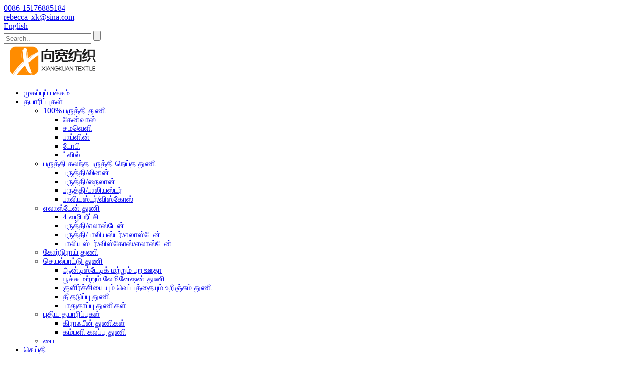

--- FILE ---
content_type: text/html
request_url: http://ta.xiangkuantextile.com/100-cotton-21w-corduroy-fabric-4040-77177-for-garment-skids-garment-shirt-bags-and-hats-coat-pants-product/
body_size: 18488
content:
<!DOCTYPE html> <html dir="ltr" lang="ta"> <head> <meta charset="UTF-8"/> <title>ஆடைகள், குழந்தைகள் ஆடை, சட்டை, பைகள் மற்றும் தொப்பிகள், கோட், பேன்ட் ஆகியவற்றிற்கான சிறந்த 100% பருத்தி 21W கார்டுராய் துணி 40*40 77*177 உற்பத்தியாளர் மற்றும் சப்ளையர் | சியாங் குவான்</title> <meta property="fb:app_id" content="966242223397117" /> <meta http-equiv="Content-Type" content="text/html; charset=UTF-8" /> <meta name="viewport" content="width=device-width,initial-scale=1,minimum-scale=1,maximum-scale=1,user-scalable=no"> <link rel="apple-touch-icon-precomposed" href=""> <meta name="format-detection" content="telephone=no"> <meta name="apple-mobile-web-app-capable" content="yes"> <meta name="apple-mobile-web-app-status-bar-style" content="black"> <meta property="og:url" content="https://www.xiangkuantextile.com/100-cotton-21w-corduroy-fabric-4040-77177-for-garment-skids-garment-shirt-bags-and-hats-coat-pants-product/"/> <meta property="og:title" content="Best 100% cotton 21W corduroy fabric 40*40 77*177 for garments, kids garment, shirt, bags and hats, coat, pants Manufacturer and Supplier | Xiang Kuan" /> <meta property="og:description" content="      Art No. MDF18911Z   Composition 100%Cotton   Yarn Count 40*40   Density 77*177   Full Width 57/58&#8243;   Weave 21W Corduroy   Weight 140 g/㎡   Fabric Characteristics  High strength, stiff and smooth, texture ,fashion,  environmentally friendly   Available Color Khaki,Dark Pink, etc.   Fi..."/> <meta property="og:type" content="product"/> <meta property="og:image" content="https://www.xiangkuantextile.com/uploads/1628584231896.jpg"/> <meta property="og:site_name" content="https://www.xiangkuantextile.com/"/> <link href="//cdn.globalso.com/xiangkuantextile/style/theme076/style.css" rel="stylesheet" onload="this.onload=null;this.rel='stylesheet'"> <link href="//cdn.globalso.com/xiangkuantextile/style/public/public.css" rel="stylesheet" onload="this.onload=null;this.rel='stylesheet'">   <link rel="shortcut icon" href="https://cdn.globalso.com/xiangkuantextile/524a.png" /> <meta name="author" content="gd-admin"/> <meta name="description" itemprop="description" content="கலை எண். MDF18911Z கலவை 100%பருத்தி நூல் எண்ணிக்கை 40*40 அடர்த்தி 77*177 முழு அகலம் 57/58" நெசவு 21W" />  <meta name="keywords" itemprop="keywords" content="21 வேல் கோர்டுராய் துணி, 77*177/40*40 21w கோர்டுராய், பருத்தி 21w கோர்டுராய் துணி, பருத்தி கோர்டுராய் துணி, கரிம கோர்டுராய் துணி, கோர்டுராய் துணி, சாயமிடுதல் மற்றும் அச்சிடும் துணி, தயாரிப்புகள்" />   <link href="//cdn.globalso.com/hide_search.css" rel="stylesheet"/><link href="//www.xiangkuantextile.com/style/ta.html.css" rel="stylesheet"/><link rel="alternate" hreflang="ta" href="https://ta.xiangkuantextile.com/" /><link rel="canonical"  href="https://ta.xiangkuantextile.com/100-cotton-21w-corduroy-fabric-4040-77177-for-garment-skids-garment-shirt-bags-and-hats-coat-pants-product/" /></head>  <body> 	<section class="container">     <header class="head-wrapper">     	<nav class="topbar">         	<section class="layout">                 <div class="gm-sep head-contact">                     <div class="head-phone"><a href="tel:0086-15176885184"><span>0086-15176885184</span></a></div>                     <div class="head-email"><a href="javascript:" class="add_email12"><span>rebecca_xk@sina.com</span></a></div>                 </div>             	<div class="change-language ensemble">   <div class="change-language-info">     <div class="change-language-title medium-title">        <div class="language-flag language-flag-en"><a href="https://www.xiangkuantextile.com/"><b class="country-flag"></b><span>English</span> </a></div>        <b class="language-icon"></b>      </div> 	<div class="change-language-cont sub-content">         <div class="empty"></div>     </div>   </div> </div> <!--theme076-->                     <section class="head-search">                         <div class="head-search-form"> <form  action="/search.php" method="get">         <input class="search-ipt" type="text" placeholder="Search..." name="s" id="s" />         <input type="hidden" name="cat" value="490"/>         <input class="search-btn" type="submit" id="searchsubmit" value="" /> </form>                         </div>                         <span class="search-toggle"></span>                     </section>             </section>         </nav>         <nav class="nav-bar">           <section class="nav-wrap">                         	<div class="logo"> <a href=""><img src="https://www.xiangkuantextile.com/style/global/img/demo2/addlogo.png" alt="லோகோ" style="height: 71px;"></a></div> <!--          	<div class="logo">--> <!--<a href="https://www.xiangkuantextile.com/"><img src="https://cdn.globalso.com/xiangkuantextile/addlogo.png" alt="addlogo"></a></div>-->              <ul class="nav"> <li><a href="/">முகப்புப் பக்கம்</a></li> <li class="current-post-ancestor current-menu-parent"><a href="/products/">தயாரிப்புகள்</a> <ul class="sub-menu"> 	<li><a href="/100-cotton-fabric/">100% பருத்தி துணி</a> 	<ul class="sub-menu"> 		<li><a href="/canvas/">கேன்வாஸ்</a></li> 		<li><a href="/plain/">சமவெளி</a></li> 		<li><a href="/poplin/">பாப்ளின்</a></li> 		<li><a href="/dobby/">டோபி</a></li> 		<li><a href="/twill/">ட்வில்</a></li> 	</ul> </li> 	<li><a href="/cotton-blended-and-cotton-interwoven-fabric/">பருத்தி கலந்த பருத்தி நெய்த துணி</a> 	<ul class="sub-menu"> 		<li><a href="/cottonlinen/">பருத்தி/லினன்</a></li> 		<li><a href="/cottonnylon/">பருத்தி/நைலான்</a></li> 		<li><a href="/cottonpolyester/">பருத்தி/பாலியஸ்டர்</a></li> 		<li><a href="/polyesterviscose/">பாலியஸ்டர்/விஸ்கோஸ்</a></li> 	</ul> </li> 	<li><a href="/elastane-fabric/">எலாஸ்டேன் துணி</a> 	<ul class="sub-menu"> 		<li><a href="/4-way-stretch/">4-வழி நீட்சி</a></li> 		<li><a href="/cottonelastane/">பருத்தி/எலாஸ்டேன்</a></li> 		<li><a href="/cottonpolyesterelastane/">பருத்தி/பாலியஸ்டர்/எலாஸ்டேன்</a></li> 		<li><a href="/polyesterviscoseelastane/">பாலியஸ்டர்/விஸ்கோஸ்/எலாஸ்டேன்</a></li> 	</ul> </li> 	<li class="current-post-ancestor current-menu-parent"><a href="/cord-uroy-fabric/">கோர்டுராய் துணி</a></li> 	<li><a href="/functional-fabric/">செயல்பாட்டு துணி</a> 	<ul class="sub-menu"> 		<li><a href="/antistatic-and-ultraviolet/">ஆன்டிஸ்டேடிக் மற்றும் புற ஊதா</a></li> 		<li><a href="/lamination/">பூச்சு மற்றும் லேமினேஷன் துணி</a></li> 		<li><a href="/cool-and-thermal-wicking-fabric/">குளிர்ச்சியையும் வெப்பத்தையும் உறிஞ்சும் துணி</a></li> 		<li><a href="/fire-retardant-fabric/">தீ தடுப்பு துணி</a></li> 		<li><a href="/protection-fabrics/">பாதுகாப்பு துணிகள்</a></li> 	</ul> </li> 	<li><a href="/new-products/">புதிய தயாரிப்புகள்</a> 	<ul class="sub-menu"> 		<li><a href="/graphene-fabrics/">கிராஃபீன் துணிகள்</a></li> 		<li><a href="/wool-blend-fabric/">கம்பளி கலப்பு துணி</a></li> 	</ul> </li> 	<li><a href="/bag/">பை</a></li> </ul> </li> <li><a href="/news/">செய்தி</a></li> <li><a href="/company-profile/">எங்களை பற்றி</a> <ul class="sub-menu"> 	<li><a href="/company-profile/">நிறுவனம் பதிவு செய்தது</a></li> 	<li><a href="/equipment-list/">உபகரணங்கள் பட்டியல்</a></li> 	<li><a href="/cooperative-brands-and-certifications/">கூட்டுறவு பிராண்டுகள் மற்றும் சான்றிதழ்கள்</a></li> </ul> </li> <li><a href="/faqs/">அடிக்கடி கேட்கப்படும் கேள்விகள்</a></li> <li><a href="/contact-us/">எங்களை தொடர்பு கொள்ள</a></li>                                      </ul>           </section>        </nav>     </header>    	     		<nav class="path-bar">               <ul class="path-nav">              <li> <a itemprop="breadcrumb" href="/">முகப்புப் பக்கம்</a></li><li> <a itemprop="breadcrumb" href="/products/" title="Products">தயாரிப்புகள்</a> </li><li> <a itemprop="breadcrumb" href="/dyeing-and-printing-fabric/" title="DYEING AND PRINTING FABRIC">சாயமிடுதல் மற்றும் அச்சிடுதல் துணி</a> </li></li>               </ul>         </nav>              <div id="loading"></div>              <section class="page-layout">             <section class="layout">     			 <!-- aside begin -->     	 <aside class="aside"> <section class="aside-wrap">            <section class="side-widget">              <div class="side-tit-bar">                 <h4 class="side-tit">வகைகள்</h4>              </div>              <div class="side-cate side-hide">                 <ul class="side-cate-menu">                <li><a href="/100-cotton-fabric/">100% பருத்தி துணி</a> <ul class="sub-menu"> 	<li><a href="/canvas/">கேன்வாஸ்</a></li> 	<li><a href="/plain/">சமவெளி</a></li> 	<li><a href="/poplin/">பாப்ளின்</a></li> 	<li><a href="/dobby/">டோபி</a></li> 	<li><a href="/twill/">ட்வில்</a></li> </ul> </li> <li><a href="/cotton-blended-and-cotton-interwoven-fabric/">பருத்தி கலந்த பருத்தி நெய்த துணி</a> <ul class="sub-menu"> 	<li><a href="/cottonlinen/">பருத்தி/லினன்</a></li> 	<li><a href="/cottonnylon/">பருத்தி/நைலான்</a></li> 	<li><a href="/cottonpolyester/">பருத்தி/பாலியஸ்டர்</a></li> 	<li><a href="/polyesterviscose/">பாலியஸ்டர்/விஸ்கோஸ்</a></li> </ul> </li> <li><a href="/elastane-fabric/">எலாஸ்டேன் துணி</a> <ul class="sub-menu"> 	<li><a href="/4-way-stretch/">4-வழி நீட்சி</a></li> 	<li><a href="/cottonelastane/">பருத்தி/எலாஸ்டேன்</a></li> 	<li><a href="/cottonpolyesterelastane/">பருத்தி/பாலியஸ்டர்/எலாஸ்டேன்</a></li> 	<li><a href="/polyesterviscoseelastane/">பாலியஸ்டர்/விஸ்கோஸ்/எலாஸ்டேன்</a></li> </ul> </li> <li class="current-post-ancestor current-menu-parent"><a href="/cord-uroy-fabric/">கோர்டுராய் துணி</a></li> <li><a href="/functional-fabric/">செயல்பாட்டு துணி</a> <ul class="sub-menu"> 	<li><a href="/fire-retardant-fabric/">தீ தடுப்பு துணி</a></li> 	<li><a href="/lamination/">பூச்சு மற்றும் லேமினேஷன் துணி</a></li> 	<li><a href="/antistatic-and-ultraviolet/">ஆன்டிஸ்டேடிக் மற்றும் புற ஊதா</a></li> 	<li><a href="/cool-and-thermal-wicking-fabric/">குளிர்ச்சியையும் வெப்பத்தையும் உறிஞ்சும் துணி</a></li> 	<li><a href="/protection-fabrics/">பாதுகாப்பு துணிகள்</a></li> </ul> </li> <li><a href="/new-products/">புதிய தயாரிப்புகள்</a> <ul class="sub-menu"> 	<li><a href="/graphene-fabrics/">கிராஃபீன் துணிகள்</a></li> 	<li><a href="/wool-blend-fabric/">கம்பளி கலப்பு துணி</a></li> </ul> </li> <li><a href="/bag/">பை</a></li>                 </ul>              </div>           </section>  		  <section class="side-widget">              <div class="side-tit-bar">                 <h4 class="side-tit">அம்சங்கள் தயாரிப்புகள்</h4>              </div>              <section class="products-scroll-list-wrap side-hide">              	<a href="javascript:" class="products-scroll-btn-prev"><b></b></a>                  <div class="products-scroll-list">                     <ul>                        <li>                           <a href="/graphene-viscosecottonpolyesterplain-product/"><img src="https://cdn.globalso.com/xiangkuantextile/全棉提花卡其-300x300.jpg" alt="100-250GSM பருத்தி டாபி நெய்த துணி - சட்டைகள், ஆடைகள், படுக்கை & ஆடம்பர ஆடைகளுக்கான பிரீமியம் வடிவ மொத்த விநியோகம்"></a>                           <div class="pd-info">                                <div class="pd-name"><a href="/graphene-viscosecottonpolyesterplain-product/">100-250GSM பருத்தி டாபி நெய்த துணி – பிரீமியம்...</a></div>                           </div>                        </li>                        <li>                           <a href="/graphene-viscosecottonpolyestercalvary-twill-2-product/"><img src="https://cdn.globalso.com/xiangkuantextile/TC-Jacquard-1-300x300.jpg" alt="150-350GSM பருத்தி/பாலியஸ்டர் டாபி நெய்த துணி - சாதாரண ஆடைகள் மற்றும் வீட்டு ஜவுளி மொத்த விநியோகத்திற்கான நீடித்த வடிவிலான பொருள்"></a>                           <div class="pd-info">                                <div class="pd-name"><a href="/graphene-viscosecottonpolyestercalvary-twill-2-product/">150-350GSM பருத்தி/பாலியஸ்டர் டாபி நெய்த துணி ̵...</a></div>                           </div>                        </li>                        <li>                           <a href="/50graphene-viscose-50tencel-product/"><img src="https://cdn.globalso.com/xiangkuantextile/微信图片_20241212151729-300x300.jpg" alt="50% கிராபீன் விஸ்கோஸ் 50% டென்சல்"></a>                           <div class="pd-info">                                <div class="pd-name"><a href="/50graphene-viscose-50tencel-product/">50% கிராபீன் விஸ்கோஸ் 50% டென்சல்</a></div>                           </div>                        </li>                        <li>                           <a href="/graphene-viscosecottontencel-product/"><img src="https://cdn.globalso.com/xiangkuantextile/微信图片_20241212150234-300x300.jpg" alt="கிராபீன் விஸ்கோஸ்/பருத்தி/டென்சல்"></a>                           <div class="pd-info">                                <div class="pd-name"><a href="/graphene-viscosecottontencel-product/">கிராபீன் விஸ்கோஸ்/பருத்தி/டென்சல்</a></div>                           </div>                        </li>                        <li>                           <a href="/6w-corduroy-20161640d64132-98cotton2elastane-product/"><img src="https://cdn.globalso.com/xiangkuantextile/微信图片_20251204155402_120_25-300x300.jpg" alt="பெண்களுக்கான ஆடைகள் மற்றும் ஆண்களுக்கான பேன்ட்களுக்கான பாலியஸ்டர் பாலியமிட் கார்டுராய் 200-350GSM அகலம் மொத்தமாக"></a>                           <div class="pd-info">                                <div class="pd-name"><a href="/6w-corduroy-20161640d64132-98cotton2elastane-product/">வோமுக்கு பாலியஸ்டர் பாலியமிட் கார்டுராய் 200-350GSM அகலம்...</a></div>                           </div>                        </li>                        <li>                           <a href="/70-cotton-30-polyester-dobby-10890jc4040-coolmax-wicking-and-quick-dry-fabric-for-shirtscasual-garments-outdoor-garments-product/"><img src="https://cdn.globalso.com/xiangkuantextile/1605855090076-300x300.jpg" alt="70% பருத்தி 30% பாலியஸ்டர் டாபி 108*90/JC40*40 கூல்மேக்ஸ் விக்கிங் மற்றும் சட்டைகள், சாதாரண ஆடைகள், வெளிப்புற ஆடைகளுக்கான விரைவான உலர் துணி"></a>                           <div class="pd-info">                                <div class="pd-name"><a href="/70-cotton-30-polyester-dobby-10890jc4040-coolmax-wicking-and-quick-dry-fabric-for-shirtscasual-garments-outdoor-garments-product/">70% பருத்தி 30% பாலியஸ்டர் டாபி 108*90/JC40*40 கூல்மா...</a></div>                           </div>                        </li>                        <li>                           <a href="/34-cotton-634-polyester-2-elastane-21-s-twill-fabric-12650tc4021270d-for-outdoor-garments-casual-garments-pantsetc-product/"><img src="https://cdn.globalso.com/xiangkuantextile/1623032882375-300x300.jpg" alt="வெளிப்புற ஆடைகள், சாதாரண ஆடைகள் பேன்ட் போன்றவற்றுக்கு 34% பருத்தி 64% பாலியஸ்டர் 2% எலாஸ்டேன் 2/1 எஸ் ட்வில் துணி 126*50/T/C40/2*12+70D."></a>                           <div class="pd-info">                                <div class="pd-name"><a href="/34-cotton-634-polyester-2-elastane-21-s-twill-fabric-12650tc4021270d-for-outdoor-garments-casual-garments-pantsetc-product/">34% பருத்தி 64% பாலியஸ்டர் 2% எலாஸ்டேன் 2/1 எஸ் ட்வில் ஃபேப்...</a></div>                           </div>                        </li>                        <li>                           <a href="/70-cotton-30-polyester-plain-fabric-9656322200d-for-outdoor-garments-bags-and-hats-coat-casual-garments-product/"><img src="https://cdn.globalso.com/xiangkuantextile/1617239570921-300x300.jpg" alt="வெளிப்புற ஆடைகள், பைகள் மற்றும் தொப்பிகள், கோட், சாதாரண ஆடைகளுக்கு 70% பருத்தி 30% பாலியஸ்டர் சாதாரண துணி 96*56/32/2*200D"></a>                           <div class="pd-info">                                <div class="pd-name"><a href="/70-cotton-30-polyester-plain-fabric-9656322200d-for-outdoor-garments-bags-and-hats-coat-casual-garments-product/">70% பருத்தி 30% பாலியஸ்டர் வெற்று துணி 96*56/32/2*200...</a></div>                           </div>                        </li>                        <li>                           <a href="/35-cotton-65-polyester-plain110764545-pocket-fabric-lining-fabric-coat-garment-product/"><img src="https://cdn.globalso.com/xiangkuantextile/3002597-21-300x300.jpg" alt="35% பருத்தி 65% பாலியஸ்டர் ப்ளைன்110*76/45*45 பாக்கெட் துணி, புறணி துணி, கோட், ஆடை"></a>                           <div class="pd-info">                                <div class="pd-name"><a href="/35-cotton-65-polyester-plain110764545-pocket-fabric-lining-fabric-coat-garment-product/">35% பருத்தி 65% பாலியஸ்டர் ப்ளைன்110*76/45*45 பாக்கெட் ஃபா...</a></div>                           </div>                        </li>                        <li>                           <a href="/35-cotton-65-polyester-11-plain100522121-pocket-fabric-lining-fabric-coat-garment-product/"><img src="https://cdn.globalso.com/xiangkuantextile/3020729-11-300x300.jpg" alt="35% பருத்தி 65% பாலியஸ்டர் 1/1 ப்ளைன்100*52/21*21 பாக்கெட் துணி, புறணி துணி, கோட், ஆடை"></a>                           <div class="pd-info">                                <div class="pd-name"><a href="/35-cotton-65-polyester-11-plain100522121-pocket-fabric-lining-fabric-coat-garment-product/">35% பருத்தி 65% பாலியஸ்டர் 1/1 ப்ளைன்100*52/21*21 பாக்கெட்...</a></div>                           </div>                        </li>                        <li>                           <a href="/98-cotton-2elastane-21w-corduroy-with-elastane-fabric-4413416202070d-for-garmentskids-garment-bags-and-hats-coat-pants-product/"><img src="https://cdn.globalso.com/xiangkuantextile/灯芯绒面料-300x279.jpg" alt="98% பருத்தி 2% எலாஸ்டேன் 21W கார்டுராய் எலாஸ்டேன் துணியுடன் 44*134/16*20+20+70D ஆடைகள், குழந்தைகள் ஆடை, பைகள் மற்றும் தொப்பிகள், கோட், பேன்ட் ஆகியவற்றிற்கு"></a>                           <div class="pd-info">                                <div class="pd-name"><a href="/98-cotton-2elastane-21w-corduroy-with-elastane-fabric-4413416202070d-for-garmentskids-garment-bags-and-hats-coat-pants-product/">98% பருத்தி 2% எலாஸ்டேன் 21W கார்டுராய் எலாஸ்டேன் ஃபேப் உடன்...</a></div>                           </div>                        </li>                        <li>                           <a href="/98-cotton-2elastane-21w-corduroy-with-elastane-fabric-16121270d-66134-for-garmentskids-garment-bags-and-hats-coat-pants-product/"><img src="https://cdn.globalso.com/xiangkuantextile/灯芯绒面料3-300x279.jpg" alt="98% பருத்தி 2% எலாஸ்டேன் 21W கார்டுராய் எலாஸ்டேன் துணியுடன் 16*12+12/70D 66*134 ஆடைகள், குழந்தைகள் ஆடை, பைகள் மற்றும் தொப்பிகள், கோட், பேன்ட் ஆகியவற்றிற்கு"></a>                           <div class="pd-info">                                <div class="pd-name"><a href="/98-cotton-2elastane-21w-corduroy-with-elastane-fabric-16121270d-66134-for-garmentskids-garment-bags-and-hats-coat-pants-product/">98% பருத்தி 2% எலாஸ்டேன் 21W கார்டுராய் எலாஸ்டேன் ஃபேப் உடன்...</a></div>                           </div>                        </li>                        <li>                           <a href="/98-cotton-2elastane-21w-corduroy-with-elastane-fabric-16202070d-44134-for-garmentskids-garment-bags-and-hats-coat-pants-product/"><img src="https://cdn.globalso.com/xiangkuantextile/16298629400941-300x300.jpg" alt="100% பருத்தி 16W கார்டுராய் துணி 44*134/16*20 ஆடைகள், குழந்தைகள் ஆடை, பைகள் மற்றும் தொப்பிகள், கோட், பேன்ட்களுக்கு"></a>                           <div class="pd-info">                                <div class="pd-name"><a href="/98-cotton-2elastane-21w-corduroy-with-elastane-fabric-16202070d-44134-for-garmentskids-garment-bags-and-hats-coat-pants-product/">100% பருத்தி 16W கார்டுராய் துணி 44*134/16*20 ஆடைக்கு...</a></div>                           </div>                        </li>                        <li>                           <a href="/100-cotton-21w-corduroy-fabric-4040-77177-for-garment-skids-garment-shirt-bags-and-hats-coat-pants-product/"><img src="https://cdn.globalso.com/xiangkuantextile/1628584231896-300x300.jpg" alt="100% பருத்தி 21W கார்டுராய் துணி 40*40 77*177 ஆடைகள், குழந்தைகள் ஆடை, சட்டை, பைகள் மற்றும் தொப்பிகள், கோட், பேன்ட் ஆகியவற்றிற்கு"></a>                           <div class="pd-info">                                <div class="pd-name"><a href="/100-cotton-21w-corduroy-fabric-4040-77177-for-garment-skids-garment-shirt-bags-and-hats-coat-pants-product/">100% பருத்தி 21W கார்டுராய் துணி 40*40 77*177 ஆடைக்கு...</a></div>                           </div>                        </li>                        <li>                           <a href="/100-cotton-6w-bubble-corduroy-fabric-162116-60170-for-garmentskids-garment-bags-and-hats-coat-pants-product/"><img src="https://cdn.globalso.com/xiangkuantextile/1630035847201-300x300.jpg" alt="100% பருத்தி 6W பபிள் கார்டுராய் துணி 16*21+16 60*170 ஆடைகள், குழந்தைகள் ஆடை, பைகள் மற்றும் தொப்பிகள், கோட், பேன்ட்களுக்கு"></a>                           <div class="pd-info">                                <div class="pd-name"><a href="/100-cotton-6w-bubble-corduroy-fabric-162116-60170-for-garmentskids-garment-bags-and-hats-coat-pants-product/">100% பருத்தி 6W குமிழி கார்டுராய் துணி 16*21+16 60*17...</a></div>                           </div>                        </li>                        <li>                           <a href="/100-cotton-ribstop-fabric-2072079457-for-outdoor-garments-casual-garments-bags-and-hats-product/"><img src="https://cdn.globalso.com/xiangkuantextile/1614911310304-300x300.jpg" alt="வெளிப்புற ஆடைகள், சாதாரண ஆடைகள், பைகள் மற்றும் தொப்பிகளுக்கு 100% பருத்தி ரிப்ஸ்டாப் துணி 20+7*20+7/94*57"></a>                           <div class="pd-info">                                <div class="pd-name"><a href="/100-cotton-ribstop-fabric-2072079457-for-outdoor-garments-casual-garments-bags-and-hats-product/">100% பருத்தி ரிப்ஸ்டாப் துணி 20+7*20+7/94*57...</a></div>                           </div>                        </li>                        <li>                           <a href="/100-cotton-21-s-twill-fabric-323214270-for-outdoor-garments-casual-garments-shirts-and-pants-product/"><img src="https://cdn.globalso.com/xiangkuantextile/1608255122498-300x300.jpg" alt="வெளிப்புற ஆடைகள், சாதாரண ஆடைகள், சட்டைகள் மற்றும் பேன்ட்களுக்கு 100% பருத்தி 2/1 எஸ் ட்வில் துணி 32*32/142*70"></a>                           <div class="pd-info">                                <div class="pd-name"><a href="/100-cotton-21-s-twill-fabric-323214270-for-outdoor-garments-casual-garments-shirts-and-pants-product/">100% பருத்தி 2/1 எஸ் ட்வில் துணி 32*32/142*70 வெளிப்புற...</a></div>                           </div>                        </li>                        <li>                           <a href="/100-cotton-dobby-fabric-3232178102-for-outdoor-garments-casual-product/"><img src="https://cdn.globalso.com/xiangkuantextile/3019631-1-300x300.jpg" alt="வெளிப்புற ஆடைகளுக்கு 100% பருத்தி டாபி துணி 32*32/178*102, சாதாரணமானது"></a>                           <div class="pd-info">                                <div class="pd-name"><a href="/100-cotton-dobby-fabric-3232178102-for-outdoor-garments-casual-product/">வெளிப்புற ஜிக்கு 100% பருத்தி டாபி துணி 32*32/178*102...</a></div>                           </div>                        </li>                                        </ul>                   </div>                  <a href="javascript:" class="products-scroll-btn-next"><b></b></a>               </section>            </section>   		   </section> 	  </aside>           <!--// aisde end -->                        <!-- main begin -->            <section class="main" >            	<section class="detail-wrap">                      <!-- product info -->               <section class="product-intro">               	 <h1 class="product-title">100% பருத்தி 21W கார்டுராய் துணி 40*40 77*177 ஆடைகள், குழந்தைகள் ஆடை, சட்டை, பைகள் மற்றும் தொப்பிகள், கோட், பேன்ட் ஆகியவற்றிற்கு</h1>  <div class="product-view" > <!-- Piliang S--> <!-- Piliang E--> <div class="product-image"><a class="cloud-zoom" id="zoom1" data-zoom="adjustX:0, adjustY:0" href="https://cdn.globalso.com/xiangkuantextile/1628584231896.jpg"> <img src="https://cdn.globalso.com/xiangkuantextile/1628584231896.jpg" itemprop="image" title="" alt="100% பருத்தி 21W கார்டுராய் துணி 40*40 77*177 ஆடைகள், குழந்தைகள் ஆடை, சட்டை, பைகள் மற்றும் தொப்பிகள், கோட், பேன்ட் ஆகியவற்றிற்கு சிறப்பு படம்" style="width:100%" /></a> </div>             <div class="image-additional">            	 <ul>    			                     <li class="current"><a class="cloud-zoom-gallery item"  href="https://cdn.globalso.com/xiangkuantextile/1628584231896.jpg" data-zoom="useZoom:zoom1, smallImage:https://cdn.globalso.com/xiangkuantextile/1628584231896.jpg"><img src="https://cdn.globalso.com/xiangkuantextile/1628584231896-300x300.jpg" alt="100% பருத்தி 21W கார்டுராய் துணி 40*40 77*177 ஆடைகள், குழந்தைகள் ஆடை, சட்டை, பைகள் மற்றும் தொப்பிகள், கோட், பேன்ட் ஆகியவற்றிற்கு" /></a></li>                     <li><a class="cloud-zoom-gallery item"  href="https://cdn.globalso.com/xiangkuantextile/1628584231824.jpg" data-zoom="useZoom:zoom1, smallImage:https://cdn.globalso.com/xiangkuantextile/1628584231824.jpg"><img src="https://cdn.globalso.com/xiangkuantextile/1628584231824-300x300.jpg" alt="100% பருத்தி 21W கார்டுராய் துணி 40*40 77*177 ஆடைகள், குழந்தைகள் ஆடை, சட்டை, பைகள் மற்றும் தொப்பிகள், கோட், பேன்ட் ஆகியவற்றிற்கு" /></a></li>                     <li><a class="cloud-zoom-gallery item"  href="https://cdn.globalso.com/xiangkuantextile/1628584231863.jpg" data-zoom="useZoom:zoom1, smallImage:https://cdn.globalso.com/xiangkuantextile/1628584231863.jpg"><img src="https://cdn.globalso.com/xiangkuantextile/1628584231863-300x300.jpg" alt="100% பருத்தி 21W கார்டுராய் துணி 40*40 77*177 ஆடைகள், குழந்தைகள் ஆடை, சட்டை, பைகள் மற்றும் தொப்பிகள், கோட், பேன்ட் ஆகியவற்றிற்கு" /></a></li> 			 </ul>             </div> </div>   <section class="product-summary">    <div class="product-meta">                                     <h3>குறுகிய விளக்கம்:</h3> <p><p><b>கலை எண்.</b>: MDF18911Z<b>கலவை</b>:100%பருத்தி</p> <p><b>நூல் எண்ணிக்கை</b>:<b> </b>40*40 அளவு<b>அடர்த்தி</b><b>:</b>77*177 (அ)</p> <p><b>முழு அகலம்</b>:57/58″<b>நெசவு</b>: 21W கார்டுராய்</p> <p><b>எடை</b>:140 கிராம்/㎡<b>துணி பண்புகள்</b>: மென்மையான, அமைப்பு, ஃபேஷன்,<span style="font-family: 微软雅黑;">சுற்றுச்சூழல் நட்பு, எளிதான பராமரிப்பு</span></p> <p><b>A</b><b>கிடைக்கும்</b><b> </b><b>நிறம்</b>: காக்கி, அடர் இளஞ்சிவப்பு, முதலியன.<b>முடித்தல்</b>: வழக்கமான</p> <p>கார்டுராய் தயாரிக்கப் பயன்படுத்தப்படும் உற்பத்தி செயல்முறைகள் பயன்படுத்தப்படும் பொருட்களின் வகைகளைப் பொறுத்து மாறுபடும். உதாரணமாக, பருத்தி மற்றும் கம்பளி முறையே இயற்கை தாவர மற்றும் விலங்கு மூலங்களிலிருந்து பெறப்படுகின்றன, மேலும் பாலியஸ்டர் மற்றும் ரேயான் போன்ற செயற்கை இழைகள் தொழிற்சாலைகளில் உற்பத்தி செய்யப்படுகின்றன.</p> </p> <br /> </div> <div class="gm-sep product-btn-wrap">     <a href="javascript:" onclick="showMsgPop();" class="email">எங்களுக்கு மின்னஞ்சல் அனுப்பவும்</a>     <a href="/downloadpdf.php?id=1366" target="_blank" rel="external nofollow"   class="pdf">PDF ஆக பதிவிறக்கவும்</a> </div>  <div class="share-this"><div class="addthis_sharing_toolbox"></div></div> </section>               </section>                  <section class="tab-content-wrap product-detail">                  <div class="tab-title-bar detail-tabs">                     <h2 class="tab-title title current"><span>தயாரிப்பு விவரம்</span></h2> 					   			<h2 class="tab-title title"><span>அடிக்கடி கேட்கப்படும் கேள்விகள்</span></h2> 			                   	<h2 class="tab-title title"><span>தயாரிப்பு குறிச்சொற்கள்</span></h2>                   </div>                  <section class="tab-panel-wrap">                  <section class="tab-panel disabled entry">                  	                 <section class="tab-panel-content"> 				  				  <table border="0" cellspacing="0" cellpadding="0"> <colgroup> <col span="2" width="72" /> </colgroup> <tbody> <tr> <td width="72" height="21">கலை எண்.</td> <td width="72">MDF18911Z அறிமுகம்</td> </tr> <tr> <td height="21">கலவை</td> <td>100% பருத்தி</td> </tr> <tr> <td height="21">நூல் எண்ணிக்கை</td> <td>40*40 அளவு</td> </tr> <tr> <td height="21">அடர்த்தி</td> <td>77*177 (அ)</td> </tr> <tr> <td height="21">முழு அகலம்</td> <td>57/58″</td> </tr> <tr> <td height="21">நெசவு</td> <td>21W கார்டுராய்</td> </tr> <tr> <td height="21">எடை</td> <td>140 கிராம்/㎡</td> </tr> <tr> <td height="23">துணி பண்புகள்</td> <td>அதிக வலிமை, கடினமான மற்றும் மென்மையான, அமைப்பு, ஃபேஷன், சுற்றுச்சூழலுக்கு உகந்தது.</td> </tr> <tr> <td height="21">கிடைக்கும் நிறம்</td> <td>காக்கி, அடர் இளஞ்சிவப்பு, முதலியன.</td> </tr> <tr> <td height="21">முடித்தல்</td> <td>வழக்கமான</td> </tr> <tr> <td height="21">அகல வழிமுறை</td> <td>எட்ஜ்-டு-எட்ஜ்</td> </tr> <tr> <td height="21">அடர்த்தி வழிமுறை</td> <td>முடிக்கப்பட்ட துணி அடர்த்தி</td> </tr> <tr> <td height="21">டெலிவரி போர்ட்</td> <td>சீனாவில் உள்ள எந்த துறைமுகமும்</td> </tr> <tr> <td height="21">மாதிரி ஸ்வாட்சுகள்</td> <td>கிடைக்கிறது</td> </tr> <tr> <td height="21">கண்டிஷனிங்</td> <td>30 கெஜத்திற்கும் குறைவான நீளமுள்ள ரோல்ஸ், துணிகள் ஏற்றுக்கொள்ளப்படாது.</td> </tr> <tr> <td height="21">குறைந்தபட்ச ஆர்டர் அளவு</td> <td>ஒரு வண்ணத்திற்கு 5000 மீட்டர், ஒரு ஆர்டருக்கு 5000 மீட்டர்</td> </tr> <tr> <td height="21">உற்பத்தி நேரம்</td> <td>25-30 நாட்கள்</td> </tr> <tr> <td height="21">விநியோக திறன்</td> <td>மாதத்திற்கு 300,000 மீட்டர்</td> </tr> <tr> <td height="21">இறுதிப் பயன்பாடு</td> <td>கோட், பேன்ட், வெளிப்புற ஆடைகள் போன்றவை.</td> </tr> <tr> <td height="21">கட்டண விதிமுறைகள்</td> <td>முன்கூட்டியே T/T, பார்வையில் LC.</td> </tr> <tr> <td height="21">ஏற்றுமதி விதிமுறைகள்</td> <td>FOB, CRF மற்றும் CIF போன்றவை.</td> </tr> </tbody> </table> <h2>துணி ஆய்வு:</h2> <p>இந்த துணி GB/T தரநிலை, ISO தரநிலை, JIS தரநிலை, அமெரிக்க தரநிலை ஆகியவற்றை பூர்த்தி செய்ய முடியும். அனைத்து துணிகளும் அமெரிக்க நான்கு புள்ளி அமைப்பு தரநிலையின்படி ஏற்றுமதிக்கு முன் 100 சதவீதம் ஆய்வு செய்யப்படும்.</p> <h2>கார்டுராய் துணி எவ்வாறு தயாரிக்கப்படுகிறது?</h2> <p>கார்டுராய் தயாரிக்கப் பயன்படுத்தப்படும் உற்பத்தி செயல்முறைகள் பயன்படுத்தப்படும் பொருட்களின் வகைகளைப் பொறுத்து மாறுபடும். உதாரணமாக, பருத்தி மற்றும் கம்பளி முறையே இயற்கை தாவர மற்றும் விலங்கு மூலங்களிலிருந்து பெறப்படுகின்றன, மேலும் பாலியஸ்டர் மற்றும் ரேயான் போன்ற செயற்கை இழைகள் தொழிற்சாலைகளில் உற்பத்தி செய்யப்படுகின்றன.<br />இருப்பினும், ஜவுளி உற்பத்தியாளர்கள் ஒன்று அல்லது அதற்கு மேற்பட்ட வகை நூலை வாங்கியவுடன், கார்டுராய் துணி உற்பத்தி உலகளாவிய படிகளின் தொகுப்பைப் பின்பற்றுகிறது:<br />1. நெசவு<br />பெரும்பாலான வகையான கோர்டுராய் துணிகள் வெற்று நெசவுகளைக் கொண்டுள்ளன, அவை வார்ப் நூல்களுக்கு மேல் மற்றும் கீழ் மாறி மாறி நெய்த நூல்களைக் கொண்டுள்ளன. ட்வில் நெசவைப் பயன்படுத்தி கோர்டுராய் தயாரிப்பதும் சாத்தியமாகும், ஆனால் இந்த அணுகுமுறை குறைவாகவே காணப்படுகிறது. முதன்மை நெசவு முடிந்ததும், ஜவுளி உற்பத்தியாளர்கள் ஒரு "குவியல் நூலை" சேர்க்கிறார்கள், இது கோர்டுராய்வின் சிறப்பியல்பு முகடுகளை உருவாக்க வெட்டப்படும்.<br />2. ஒட்டுதல்<br />நெய்த துணியின் பின்புறத்தில் பசை தடவப்படுகிறது, இதனால் குவியல் நூல் வெட்டும்போது உள்ளே இழுக்கப்படாது. ஜவுளி உற்பத்தியாளர்கள் இந்த பசையை பின்னர் உற்பத்தியின் போது அகற்றுவார்கள்.<br />3. குவியல் நூல் வெட்டுதல்<br />பின்னர் ஜவுளி உற்பத்தியாளர்கள் குவியல் நூலை துண்டிக்க ஒரு தொழில்துறை கட்டரைப் பயன்படுத்துகின்றனர். இந்த நூல் பின்னர் துலக்கப்பட்டு, மென்மையான, சீரான முகடுகளை உருவாக்கப் பாடப்படுகிறது.<br />4. சாயமிடுதல்<br />ஒரு தனித்துவமான, ஒழுங்கற்ற வடிவத்தை உருவாக்க, ஜவுளி உற்பத்தியாளர்கள் முடிக்கப்பட்ட கோர்டுராய் துணியை நிறமி-சாயமிடலாம். இந்த சாயமிடுதல் செயல்முறை உருவாக்கும் வடிவம் துவைக்கப்படும்போது மேலும் கூர்மையாகிறது, இது கோர்டுராய் துணியின் மிகவும் பார்வைக்கு ஈர்க்கும் அம்சங்களில் ஒன்றை வழங்குகிறது.</p> <!--<div id="downaspdf">                     <a title="Download this Product as PDF" href="/downloadpdf.php?id=1366" rel="external nofollow"><span>Download as PDF</span></a>                 </div>-->  <div class="clear"></div>  	     <hr>         		<center><a class="lightbox" href="https://cdn.globalso.com/xiangkuantextile/1628584231896.jpg"><img src="https://cdn.globalso.com/xiangkuantextile/1628584231896.jpg" alt=""></a></center><br />         		<center><a class="lightbox" href="https://cdn.globalso.com/xiangkuantextile/1628584231824.jpg"><img src="https://cdn.globalso.com/xiangkuantextile/1628584231824.jpg" alt=""></a></center><br />         		<center><a class="lightbox" href="https://cdn.globalso.com/xiangkuantextile/1628584231863.jpg"><img src="https://cdn.globalso.com/xiangkuantextile/1628584231863.jpg" alt=""></a></center><br />         <hr> <li><b>முந்தையது:</b> <a href="/100-cotton-6w-bubble-corduroy-fabric-162116-60170-for-garmentskids-garment-bags-and-hats-coat-pants-product/" rel="prev">100% பருத்தி 6W பபிள் கார்டுராய் துணி 16*21+16 60*170 ஆடைகள், குழந்தைகள் ஆடை, பைகள் மற்றும் தொப்பிகள், கோட், பேன்ட்களுக்கு</a></li> <li><b>அடுத்தது:</b> <a href="/98-cotton-2elastane-21w-corduroy-with-elastane-fabric-16202070d-44134-for-garmentskids-garment-bags-and-hats-coat-pants-product/" rel="next">100% பருத்தி 16W கார்டுராய் துணி 44*134/16*20 ஆடைகள், குழந்தைகள் ஆடை, பைகள் மற்றும் தொப்பிகள், கோட், பேன்ட்களுக்கு</a></li> <hr>	                  </section> 				                    </section> 				  				    					 <section class="tab-panel disabled entry">                 	<section class="tab-panel-content">                                      	</section>                  </section> 					  				                  <section class="tab-panel disabled entry">                 	<section class="tab-panel-content">                  	</section>                  </section> 				   	  				                 </section>  </section>                			    			  			  			   <section id="send-email" class="inquiry-form-wrap ct-inquiry-form"><script type="text/javascript" src="//www.globalso.site/form.js"></script></section> <section class="goods-may-like">                    <div class="goods-tbar"><h2 class="title">தொடர்புடைய தயாரிப்புகள்</h2></div>                  <section class="goods-items-wrap">                  	<section class="goods-items"> 	 	 	 		 	                      <div class="product-item"> 	                        <div class="item-wrap">           	                   <div class="pd-img"> 							       <a href="/100-polyester-11w-corduroy-stretch-fabric-product/" title="100% Polyester 11W Corduroy Stretch Fabric"><img src="https://cdn.globalso.com/xiangkuantextile/微信图片_20221107135857-300x300.jpg" alt="100% பாலியஸ்டர் 11W கார்டுராய் நீட்சி துணி"></a>                                </div>                                <div class="pd-info">             	                    <h3 class="pd-name"><a href="/100-polyester-11w-corduroy-stretch-fabric-product/">100% பாலியஸ்டர் 11W கார்டுராய் நீட்சி துணி</a></h3>                                </div>                             </div> 						 </div>    	 		 	                      <div class="product-item"> 	                        <div class="item-wrap">           	                   <div class="pd-img"> 							       <a href="/6w-corduroy-20161640d64132-98cotton2elastane-product/" title="Polyester Polyamid Corduroy 200-350GSM Wide for Women&#8217;s Dresses &#038; Men&#8217;s Pants Bulk"><img src="https://cdn.globalso.com/xiangkuantextile/微信图片_20251204155402_120_25-300x300.jpg" alt="பெண்களுக்கான ஆடைகள் மற்றும் ஆண்களுக்கான பேன்ட்களுக்கான பாலியஸ்டர் பாலியமிட் கார்டுராய் 200-350GSM அகலம் மொத்தமாக"></a>                                </div>                                <div class="pd-info">             	                    <h3 class="pd-name"><a href="/6w-corduroy-20161640d64132-98cotton2elastane-product/">பாலியஸ்டர் பாலியமிட் கார்டுராய் 200-350GSM அகலம்...</a></h3>                                </div>                             </div> 						 </div>    	 		 	                      <div class="product-item"> 	                        <div class="item-wrap">           	                   <div class="pd-img"> 							       <a href="/100-cotton-6w-bubble-corduroy-fabric-162116-60170-for-garmentskids-garment-bags-and-hats-coat-pants-product/" title="100% cotton 6W bubble corduroy fabric 16*21+16 60*170 for garments,kids garment, bags and hats, coat, pants"><img src="https://cdn.globalso.com/xiangkuantextile/1630035847201-300x300.jpg" alt="100% பருத்தி 6W பபிள் கார்டுராய் துணி 16*21+16 60*170 ஆடைகள், குழந்தைகள் ஆடை, பைகள் மற்றும் தொப்பிகள், கோட், பேன்ட்களுக்கு"></a>                                </div>                                <div class="pd-info">             	                    <h3 class="pd-name"><a href="/100-cotton-6w-bubble-corduroy-fabric-162116-60170-for-garmentskids-garment-bags-and-hats-coat-pants-product/">100% பருத்தி 6W குமிழி கார்டுராய் துணி 16*21+16 ...</a></h3>                                </div>                             </div> 						 </div>    	 		 	                      <div class="product-item"> 	                        <div class="item-wrap">           	                   <div class="pd-img"> 							       <a href="/98-cotton-2elastane-21w-corduroy-with-elastane-fabric-16121270d-66134-for-garmentskids-garment-bags-and-hats-coat-pants-product/" title="98% cotton 2%elastane 21W corduroy with elastane fabric 16*12+12/70D 66*134 for garments,kids garment, bags and hats, coat, pants"><img src="https://cdn.globalso.com/xiangkuantextile/灯芯绒面料3-300x279.jpg" alt="98% பருத்தி 2% எலாஸ்டேன் 21W கார்டுராய் எலாஸ்டேன் துணியுடன் 16*12+12/70D 66*134 ஆடைகள், குழந்தைகள் ஆடை, பைகள் மற்றும் தொப்பிகள், கோட், பேன்ட் ஆகியவற்றிற்கு"></a>                                </div>                                <div class="pd-info">             	                    <h3 class="pd-name"><a href="/98-cotton-2elastane-21w-corduroy-with-elastane-fabric-16121270d-66134-for-garmentskids-garment-bags-and-hats-coat-pants-product/">98% பருத்தி 2% எலாஸ்டேன் 21W கார்டுராய் எலாஸ்டனுடன்...</a></h3>                                </div>                             </div> 						 </div>    	 		 	                      <div class="product-item"> 	                        <div class="item-wrap">           	                   <div class="pd-img"> 							       <a href="/98-cotton-2elastane-21w-corduroy-with-elastane-fabric-4413416202070d-for-garmentskids-garment-bags-and-hats-coat-pants-product/" title="98% cotton 2%elastane 21W corduroy with elastane fabric  44*134/16*20+20+70D for garments,kids garment,  bags and hats, coat, pants"><img src="https://cdn.globalso.com/xiangkuantextile/灯芯绒面料-300x279.jpg" alt="98% பருத்தி 2% எலாஸ்டேன் 21W கார்டுராய் எலாஸ்டேன் துணியுடன் 44*134/16*20+20+70D ஆடைகள், குழந்தைகள் ஆடை, பைகள் மற்றும் தொப்பிகள், கோட், பேன்ட் ஆகியவற்றிற்கு"></a>                                </div>                                <div class="pd-info">             	                    <h3 class="pd-name"><a href="/98-cotton-2elastane-21w-corduroy-with-elastane-fabric-4413416202070d-for-garmentskids-garment-bags-and-hats-coat-pants-product/">98% பருத்தி 2% எலாஸ்டேன் 21W கார்டுராய் எலாஸ்டனுடன்...</a></h3>                                </div>                             </div> 						 </div>    	 		 	                      <div class="product-item"> 	                        <div class="item-wrap">           	                   <div class="pd-img"> 							       <a href="/8w-dobby-corduroy-12161660128-75cotton25viscose-product/" title="4.5W 6W 8W Corduroy Fabric Supplier &#8211; 100% Cotton &#038; Blend &#8211; 250-380GSM for Coats, Sofa &#038; Workwear Bulk Supply"><img src="https://cdn.globalso.com/xiangkuantextile/微信图片_20251204151255_110_25-300x300.jpg" alt="4.5W 6W 8W கோர்டுராய் துணி சப்ளையர் - 100% பருத்தி & கலவை - கோட்டுகள், சோபா & வேலை ஆடைகள் மொத்த விநியோகத்திற்கு 250-380GSM"></a>                                </div>                                <div class="pd-info">             	                    <h3 class="pd-name"><a href="/8w-dobby-corduroy-12161660128-75cotton25viscose-product/">4.5W 6W 8W கார்டுராய் துணி சப்ளையர் – 100...</a></h3>                                </div>                             </div> 						 </div>    		         </section>          </section>                  </section>               </section>              </section>            <!--// main end -->            <div class="clear"></div>            </section>            </section>   <footer class="foot-wrapper">          <section class="inquiry-panel">             <div class="layout">                 <div class="inquiry-hd">                     <h4 class="inquiry-tit">24 மணிநேரம்/7 நாட்கள் பதில், 2 மீட்டருக்குள் இலவச மாதிரிகள்</h4>                 </div>                 <div class="subscribe-form">                                    <a class="email inquiryfoot" href="javascript:" onclick="showMsgPop();">விலைப்பட்டியலுக்கான விசாரணை</a>                                 </div>             </div>         </section>         <section class="layout">         <section class="gm-sep foot-items">             <section class="foot-item foot-item-news">                 <h2 class="foot-tit">செய்தி</h2>                 <div class="foot-cont">                     <ul class="foot-news-list">                                              <li class="news-item">                             <h4 class="news-name"><a href="/news/why-do-horizontal-stripes-keep-appearing-on-the-knitted-fabric">கிடைமட்ட கோடுகள் ஏன் தொடர்ந்து தோன்றும்...</a></h4>                             <span class="news-time">12-24-2025</span>                         </li>                                              <li class="news-item">                             <h4 class="news-name"><a href="/news/how-much-do-you-know-about-polyester-nylon-composite-fiber">பாலியஸ்டர்-நைலோ பற்றி உங்களுக்கு எவ்வளவு தெரியும்...</a></h4>                             <span class="news-time">12-22-2025</span>                         </li>                                              <li class="news-item">                             <h4 class="news-name"><a href="/news/what-is-spandex-fiber-why-does-spandex-in-denim-lose-its-elasticity">ஸ்பான்டெக்ஸ் ஃபைபர் என்றால் என்ன? ஸ்பான்டெக்ஸ் ஏன்...</a></h4>                             <span class="news-time">12-18-2025</span>                         </li>                                            </ul>                 </div>             </section>             <section class="foot-item foot-item-service">                 <h2 class="foot-tit">தயாரிப்பு</h2>                 <div class="foot-cont">                    <ul class="foot_list">               <li><a href="/100-cotton-fabric/">100% பருத்தி துணி</a> <ul class="sub-menu"> 	<li><a href="/canvas/">கேன்வாஸ்</a></li> 	<li><a href="/plain/">சமவெளி</a></li> 	<li><a href="/poplin/">பாப்ளின்</a></li> 	<li><a href="/dobby/">டோபி</a></li> 	<li><a href="/twill/">ட்வில்</a></li> </ul> </li> <li><a href="/cotton-blended-and-cotton-interwoven-fabric/">பருத்தி கலந்த பருத்தி நெய்த துணி</a> <ul class="sub-menu"> 	<li><a href="/cottonlinen/">பருத்தி/லினன்</a></li> 	<li><a href="/cottonnylon/">பருத்தி/நைலான்</a></li> 	<li><a href="/cottonpolyester/">பருத்தி/பாலியஸ்டர்</a></li> 	<li><a href="/polyesterviscose/">பாலியஸ்டர்/விஸ்கோஸ்</a></li> </ul> </li> <li><a href="/elastane-fabric/">எலாஸ்டேன் துணி</a> <ul class="sub-menu"> 	<li><a href="/4-way-stretch/">4-வழி நீட்சி</a></li> 	<li><a href="/cottonelastane/">பருத்தி/எலாஸ்டேன்</a></li> 	<li><a href="/cottonpolyesterelastane/">பருத்தி/பாலியஸ்டர்/எலாஸ்டேன்</a></li> 	<li><a href="/polyesterviscoseelastane/">பாலியஸ்டர்/விஸ்கோஸ்/எலாஸ்டேன்</a></li> </ul> </li> <li class="current-post-ancestor current-menu-parent"><a href="/cord-uroy-fabric/">கோர்டுராய் துணி</a></li> <li><a href="/functional-fabric/">செயல்பாட்டு துணி</a> <ul class="sub-menu"> 	<li><a href="/fire-retardant-fabric/">தீ தடுப்பு துணி</a></li> 	<li><a href="/lamination/">பூச்சு மற்றும் லேமினேஷன் துணி</a></li> 	<li><a href="/antistatic-and-ultraviolet/">ஆன்டிஸ்டேடிக் மற்றும் புற ஊதா</a></li> 	<li><a href="/cool-and-thermal-wicking-fabric/">குளிர்ச்சியையும் வெப்பத்தையும் உறிஞ்சும் துணி</a></li> 	<li><a href="/protection-fabrics/">பாதுகாப்பு துணிகள்</a></li> </ul> </li> <li><a href="/new-products/">புதிய தயாரிப்புகள்</a> <ul class="sub-menu"> 	<li><a href="/graphene-fabrics/">கிராஃபீன் துணிகள்</a></li> 	<li><a href="/wool-blend-fabric/">கம்பளி கலப்பு துணி</a></li> </ul> </li> <li><a href="/bag/">பை</a></li>             </ul>                 </div>             </section>             <section class="foot-item foot-item-contact">                 <h2 class="foot-tit">எங்களை தொடர்பு கொள்ள</h2>                 <div class="foot-cont">                     <ul class="foot-contact-list">                         <li class="foot-phone"><span class="item-txt">0086-15176885184</span></li>                        <li class="foot-phone"><span class="item-txt">0086-15030110625</span></li>                        <li class="foot-email"><span class="item-txt"><a href="javascript:" class="add_email12">rebecca_xk@sina.com</a></span></li>                    </ul>                 <ul class="social-list">                      		<li><a target="_blank" href="https://www.facebook.com/profile.php?id=61574885327919"><img src="https://cdn.globalso.com/xiangkuantextile/sns01.png" alt="sns01 (01) is உருவாக்கியது 0170,."></a></li> 			<li><a target="_blank" href="https://twitter.com/Eric30012531367"><img src="https://cdn.globalso.com/xiangkuantextile/sns03.png" alt="sns03 க்கு 10"></a></li> 			<li><a target="_blank" href=""><img src="https://cdn.globalso.com/xiangkuantextile/sns04.png" alt="sns04 க்கு 10"></a></li> 			<li><a target="_blank" href="https://www.linkedin.com/company/109361242/admin/dashboard/"><img src="https://cdn.globalso.com/xiangkuantextile/linkedin1.png" alt="லிங்க்டின்"></a></li> 			<li><a target="_blank" href="https://www.pinterest.com/rebecca_xk/"><img src="https://cdn.globalso.com/xiangkuantextile/Pinterest_pinterest30.png" alt="பின்ட்ரெஸ்ட்_pinterest30"></a></li> 			<li><a target="_blank" href="https://www.instagram.com/xiangkuan6/"><img src="https://cdn.globalso.com/xiangkuantextile/instagram2.png" alt="இன்ஸ்டாகிராம்"></a></li> 	                                           </ul>                 </div>             </section>         </section>         </section>          <section class="footer">             <section class="layout">                 <div class="copyright">© பதிப்புரிமை - 2010-2022 : அனைத்து உரிமைகளும் பாதுகாக்கப்பட்டவை.<script type="text/javascript" src="//www.globalso.site/livechat.js"></script></div>             </section>         </section>     </footer> 	  <div class="foot-gotop"></div>                                              <aside class="scrollsidebar" id="scrollsidebar">    <section class="side_content">     <div class="side_list">     	<header class="hd"><img src="//cdn.globalso.com/title_pic.png" alt="ஆன்லைன் இன்யூரி"/></header>         <div class="cont"> 		<li><a class="email" href="javascript:" onclick="showMsgPop();">மின்னஞ்சல் அனுப்பு</a></li>  	     </div> 		                       <div class="side_title"><a  class="close_btn"><span>x</span></a></div>     </div>   </section>   <div class="show_btn"></div> </aside>             <section class="inquiry-pop-bd">            <section class="inquiry-pop">                 <i class="ico-close-pop" onclick="hideMsgPop();"></i>  <script type="text/javascript" src="//www.globalso.site/form.js"></script>            </section> </section> <script type="text/javascript" src="//cdn.globalso.com/xiangkuantextile/style/theme076/js/jquery.min.js"></script> <script type="text/javascript" src="//cdn.globalso.com/xiangkuantextile/style/theme076/js/common.js"></script> <script type="text/javascript" src="//cdn.globalso.com/xiangkuantextile/style/public/public.js"></script> <!--[if lt IE 9]> <script src="https://www.xiangkuantextile.com/style/global/js/html5.js"></script> <![endif]--> </section>  <ul class="prisna-wp-translate-seo" id="prisna-translator-seo"><li class="language-flag language-flag-en"><a href="https://www.xiangkuantextile.com/100-cotton-21w-corduroy-fabric-4040-77177-for-garment-skids-garment-shirt-bags-and-hats-coat-pants-product/" title="English" target="_blank"><b class="country-flag"></b><span>English</span></a></li><li class="language-flag language-flag-fr"><a href="http://fr.xiangkuantextile.com/100-cotton-21w-corduroy-fabric-4040-77177-for-garment-skids-garment-shirt-bags-and-hats-coat-pants-product/" title="French" target="_blank"><b class="country-flag"></b><span>French</span></a></li><li class="language-flag language-flag-de"><a href="http://de.xiangkuantextile.com/100-cotton-21w-corduroy-fabric-4040-77177-for-garment-skids-garment-shirt-bags-and-hats-coat-pants-product/" title="German" target="_blank"><b class="country-flag"></b><span>German</span></a></li><li class="language-flag language-flag-pt"><a href="http://pt.xiangkuantextile.com/100-cotton-21w-corduroy-fabric-4040-77177-for-garment-skids-garment-shirt-bags-and-hats-coat-pants-product/" title="Portuguese" target="_blank"><b class="country-flag"></b><span>Portuguese</span></a></li><li class="language-flag language-flag-es"><a href="http://es.xiangkuantextile.com/100-cotton-21w-corduroy-fabric-4040-77177-for-garment-skids-garment-shirt-bags-and-hats-coat-pants-product/" title="Spanish" target="_blank"><b class="country-flag"></b><span>Spanish</span></a></li><li class="language-flag language-flag-ru"><a href="http://ru.xiangkuantextile.com/100-cotton-21w-corduroy-fabric-4040-77177-for-garment-skids-garment-shirt-bags-and-hats-coat-pants-product/" title="Russian" target="_blank"><b class="country-flag"></b><span>Russian</span></a></li><li class="language-flag language-flag-ja"><a href="http://ja.xiangkuantextile.com/100-cotton-21w-corduroy-fabric-4040-77177-for-garment-skids-garment-shirt-bags-and-hats-coat-pants-product/" title="Japanese" target="_blank"><b class="country-flag"></b><span>Japanese</span></a></li><li class="language-flag language-flag-ko"><a href="http://ko.xiangkuantextile.com/100-cotton-21w-corduroy-fabric-4040-77177-for-garment-skids-garment-shirt-bags-and-hats-coat-pants-product/" title="Korean" target="_blank"><b class="country-flag"></b><span>Korean</span></a></li><li class="language-flag language-flag-ar"><a href="http://ar.xiangkuantextile.com/100-cotton-21w-corduroy-fabric-4040-77177-for-garment-skids-garment-shirt-bags-and-hats-coat-pants-product/" title="Arabic" target="_blank"><b class="country-flag"></b><span>Arabic</span></a></li><li class="language-flag language-flag-ga"><a href="http://ga.xiangkuantextile.com/100-cotton-21w-corduroy-fabric-4040-77177-for-garment-skids-garment-shirt-bags-and-hats-coat-pants-product/" title="Irish" target="_blank"><b class="country-flag"></b><span>Irish</span></a></li><li class="language-flag language-flag-el"><a href="http://el.xiangkuantextile.com/100-cotton-21w-corduroy-fabric-4040-77177-for-garment-skids-garment-shirt-bags-and-hats-coat-pants-product/" title="Greek" target="_blank"><b class="country-flag"></b><span>Greek</span></a></li><li class="language-flag language-flag-tr"><a href="http://tr.xiangkuantextile.com/100-cotton-21w-corduroy-fabric-4040-77177-for-garment-skids-garment-shirt-bags-and-hats-coat-pants-product/" title="Turkish" target="_blank"><b class="country-flag"></b><span>Turkish</span></a></li><li class="language-flag language-flag-it"><a href="http://it.xiangkuantextile.com/100-cotton-21w-corduroy-fabric-4040-77177-for-garment-skids-garment-shirt-bags-and-hats-coat-pants-product/" title="Italian" target="_blank"><b class="country-flag"></b><span>Italian</span></a></li><li class="language-flag language-flag-da"><a href="http://da.xiangkuantextile.com/100-cotton-21w-corduroy-fabric-4040-77177-for-garment-skids-garment-shirt-bags-and-hats-coat-pants-product/" title="Danish" target="_blank"><b class="country-flag"></b><span>Danish</span></a></li><li class="language-flag language-flag-ro"><a href="http://ro.xiangkuantextile.com/100-cotton-21w-corduroy-fabric-4040-77177-for-garment-skids-garment-shirt-bags-and-hats-coat-pants-product/" title="Romanian" target="_blank"><b class="country-flag"></b><span>Romanian</span></a></li><li class="language-flag language-flag-id"><a href="http://id.xiangkuantextile.com/100-cotton-21w-corduroy-fabric-4040-77177-for-garment-skids-garment-shirt-bags-and-hats-coat-pants-product/" title="Indonesian" target="_blank"><b class="country-flag"></b><span>Indonesian</span></a></li><li class="language-flag language-flag-cs"><a href="http://cs.xiangkuantextile.com/100-cotton-21w-corduroy-fabric-4040-77177-for-garment-skids-garment-shirt-bags-and-hats-coat-pants-product/" title="Czech" target="_blank"><b class="country-flag"></b><span>Czech</span></a></li><li class="language-flag language-flag-af"><a href="http://af.xiangkuantextile.com/100-cotton-21w-corduroy-fabric-4040-77177-for-garment-skids-garment-shirt-bags-and-hats-coat-pants-product/" title="Afrikaans" target="_blank"><b class="country-flag"></b><span>Afrikaans</span></a></li><li class="language-flag language-flag-sv"><a href="http://sv.xiangkuantextile.com/100-cotton-21w-corduroy-fabric-4040-77177-for-garment-skids-garment-shirt-bags-and-hats-coat-pants-product/" title="Swedish" target="_blank"><b class="country-flag"></b><span>Swedish</span></a></li><li class="language-flag language-flag-pl"><a href="http://pl.xiangkuantextile.com/100-cotton-21w-corduroy-fabric-4040-77177-for-garment-skids-garment-shirt-bags-and-hats-coat-pants-product/" title="Polish" target="_blank"><b class="country-flag"></b><span>Polish</span></a></li><li class="language-flag language-flag-eu"><a href="http://eu.xiangkuantextile.com/100-cotton-21w-corduroy-fabric-4040-77177-for-garment-skids-garment-shirt-bags-and-hats-coat-pants-product/" title="Basque" target="_blank"><b class="country-flag"></b><span>Basque</span></a></li><li class="language-flag language-flag-ca"><a href="http://ca.xiangkuantextile.com/100-cotton-21w-corduroy-fabric-4040-77177-for-garment-skids-garment-shirt-bags-and-hats-coat-pants-product/" title="Catalan" target="_blank"><b class="country-flag"></b><span>Catalan</span></a></li><li class="language-flag language-flag-eo"><a href="http://eo.xiangkuantextile.com/100-cotton-21w-corduroy-fabric-4040-77177-for-garment-skids-garment-shirt-bags-and-hats-coat-pants-product/" title="Esperanto" target="_blank"><b class="country-flag"></b><span>Esperanto</span></a></li><li class="language-flag language-flag-hi"><a href="http://hi.xiangkuantextile.com/100-cotton-21w-corduroy-fabric-4040-77177-for-garment-skids-garment-shirt-bags-and-hats-coat-pants-product/" title="Hindi" target="_blank"><b class="country-flag"></b><span>Hindi</span></a></li><li class="language-flag language-flag-lo"><a href="http://lo.xiangkuantextile.com/100-cotton-21w-corduroy-fabric-4040-77177-for-garment-skids-garment-shirt-bags-and-hats-coat-pants-product/" title="Lao" target="_blank"><b class="country-flag"></b><span>Lao</span></a></li><li class="language-flag language-flag-sq"><a href="http://sq.xiangkuantextile.com/100-cotton-21w-corduroy-fabric-4040-77177-for-garment-skids-garment-shirt-bags-and-hats-coat-pants-product/" title="Albanian" target="_blank"><b class="country-flag"></b><span>Albanian</span></a></li><li class="language-flag language-flag-am"><a href="http://am.xiangkuantextile.com/100-cotton-21w-corduroy-fabric-4040-77177-for-garment-skids-garment-shirt-bags-and-hats-coat-pants-product/" title="Amharic" target="_blank"><b class="country-flag"></b><span>Amharic</span></a></li><li class="language-flag language-flag-hy"><a href="http://hy.xiangkuantextile.com/100-cotton-21w-corduroy-fabric-4040-77177-for-garment-skids-garment-shirt-bags-and-hats-coat-pants-product/" title="Armenian" target="_blank"><b class="country-flag"></b><span>Armenian</span></a></li><li class="language-flag language-flag-az"><a href="http://az.xiangkuantextile.com/100-cotton-21w-corduroy-fabric-4040-77177-for-garment-skids-garment-shirt-bags-and-hats-coat-pants-product/" title="Azerbaijani" target="_blank"><b class="country-flag"></b><span>Azerbaijani</span></a></li><li class="language-flag language-flag-be"><a href="http://be.xiangkuantextile.com/100-cotton-21w-corduroy-fabric-4040-77177-for-garment-skids-garment-shirt-bags-and-hats-coat-pants-product/" title="Belarusian" target="_blank"><b class="country-flag"></b><span>Belarusian</span></a></li><li class="language-flag language-flag-bn"><a href="http://bn.xiangkuantextile.com/100-cotton-21w-corduroy-fabric-4040-77177-for-garment-skids-garment-shirt-bags-and-hats-coat-pants-product/" title="Bengali" target="_blank"><b class="country-flag"></b><span>Bengali</span></a></li><li class="language-flag language-flag-bs"><a href="http://bs.xiangkuantextile.com/100-cotton-21w-corduroy-fabric-4040-77177-for-garment-skids-garment-shirt-bags-and-hats-coat-pants-product/" title="Bosnian" target="_blank"><b class="country-flag"></b><span>Bosnian</span></a></li><li class="language-flag language-flag-bg"><a href="http://bg.xiangkuantextile.com/100-cotton-21w-corduroy-fabric-4040-77177-for-garment-skids-garment-shirt-bags-and-hats-coat-pants-product/" title="Bulgarian" target="_blank"><b class="country-flag"></b><span>Bulgarian</span></a></li><li class="language-flag language-flag-ceb"><a href="http://ceb.xiangkuantextile.com/100-cotton-21w-corduroy-fabric-4040-77177-for-garment-skids-garment-shirt-bags-and-hats-coat-pants-product/" title="Cebuano" target="_blank"><b class="country-flag"></b><span>Cebuano</span></a></li><li class="language-flag language-flag-ny"><a href="http://ny.xiangkuantextile.com/100-cotton-21w-corduroy-fabric-4040-77177-for-garment-skids-garment-shirt-bags-and-hats-coat-pants-product/" title="Chichewa" target="_blank"><b class="country-flag"></b><span>Chichewa</span></a></li><li class="language-flag language-flag-co"><a href="http://co.xiangkuantextile.com/100-cotton-21w-corduroy-fabric-4040-77177-for-garment-skids-garment-shirt-bags-and-hats-coat-pants-product/" title="Corsican" target="_blank"><b class="country-flag"></b><span>Corsican</span></a></li><li class="language-flag language-flag-hr"><a href="http://hr.xiangkuantextile.com/100-cotton-21w-corduroy-fabric-4040-77177-for-garment-skids-garment-shirt-bags-and-hats-coat-pants-product/" title="Croatian" target="_blank"><b class="country-flag"></b><span>Croatian</span></a></li><li class="language-flag language-flag-nl"><a href="http://nl.xiangkuantextile.com/100-cotton-21w-corduroy-fabric-4040-77177-for-garment-skids-garment-shirt-bags-and-hats-coat-pants-product/" title="Dutch" target="_blank"><b class="country-flag"></b><span>Dutch</span></a></li><li class="language-flag language-flag-et"><a href="http://et.xiangkuantextile.com/100-cotton-21w-corduroy-fabric-4040-77177-for-garment-skids-garment-shirt-bags-and-hats-coat-pants-product/" title="Estonian" target="_blank"><b class="country-flag"></b><span>Estonian</span></a></li><li class="language-flag language-flag-tl"><a href="http://tl.xiangkuantextile.com/100-cotton-21w-corduroy-fabric-4040-77177-for-garment-skids-garment-shirt-bags-and-hats-coat-pants-product/" title="Filipino" target="_blank"><b class="country-flag"></b><span>Filipino</span></a></li><li class="language-flag language-flag-fi"><a href="http://fi.xiangkuantextile.com/100-cotton-21w-corduroy-fabric-4040-77177-for-garment-skids-garment-shirt-bags-and-hats-coat-pants-product/" title="Finnish" target="_blank"><b class="country-flag"></b><span>Finnish</span></a></li><li class="language-flag language-flag-fy"><a href="http://fy.xiangkuantextile.com/100-cotton-21w-corduroy-fabric-4040-77177-for-garment-skids-garment-shirt-bags-and-hats-coat-pants-product/" title="Frisian" target="_blank"><b class="country-flag"></b><span>Frisian</span></a></li><li class="language-flag language-flag-gl"><a href="http://gl.xiangkuantextile.com/100-cotton-21w-corduroy-fabric-4040-77177-for-garment-skids-garment-shirt-bags-and-hats-coat-pants-product/" title="Galician" target="_blank"><b class="country-flag"></b><span>Galician</span></a></li><li class="language-flag language-flag-ka"><a href="http://ka.xiangkuantextile.com/100-cotton-21w-corduroy-fabric-4040-77177-for-garment-skids-garment-shirt-bags-and-hats-coat-pants-product/" title="Georgian" target="_blank"><b class="country-flag"></b><span>Georgian</span></a></li><li class="language-flag language-flag-gu"><a href="http://gu.xiangkuantextile.com/100-cotton-21w-corduroy-fabric-4040-77177-for-garment-skids-garment-shirt-bags-and-hats-coat-pants-product/" title="Gujarati" target="_blank"><b class="country-flag"></b><span>Gujarati</span></a></li><li class="language-flag language-flag-ht"><a href="http://ht.xiangkuantextile.com/100-cotton-21w-corduroy-fabric-4040-77177-for-garment-skids-garment-shirt-bags-and-hats-coat-pants-product/" title="Haitian" target="_blank"><b class="country-flag"></b><span>Haitian</span></a></li><li class="language-flag language-flag-ha"><a href="http://ha.xiangkuantextile.com/100-cotton-21w-corduroy-fabric-4040-77177-for-garment-skids-garment-shirt-bags-and-hats-coat-pants-product/" title="Hausa" target="_blank"><b class="country-flag"></b><span>Hausa</span></a></li><li class="language-flag language-flag-haw"><a href="http://haw.xiangkuantextile.com/100-cotton-21w-corduroy-fabric-4040-77177-for-garment-skids-garment-shirt-bags-and-hats-coat-pants-product/" title="Hawaiian" target="_blank"><b class="country-flag"></b><span>Hawaiian</span></a></li><li class="language-flag language-flag-iw"><a href="http://iw.xiangkuantextile.com/100-cotton-21w-corduroy-fabric-4040-77177-for-garment-skids-garment-shirt-bags-and-hats-coat-pants-product/" title="Hebrew" target="_blank"><b class="country-flag"></b><span>Hebrew</span></a></li><li class="language-flag language-flag-hmn"><a href="http://hmn.xiangkuantextile.com/100-cotton-21w-corduroy-fabric-4040-77177-for-garment-skids-garment-shirt-bags-and-hats-coat-pants-product/" title="Hmong" target="_blank"><b class="country-flag"></b><span>Hmong</span></a></li><li class="language-flag language-flag-hu"><a href="http://hu.xiangkuantextile.com/100-cotton-21w-corduroy-fabric-4040-77177-for-garment-skids-garment-shirt-bags-and-hats-coat-pants-product/" title="Hungarian" target="_blank"><b class="country-flag"></b><span>Hungarian</span></a></li><li class="language-flag language-flag-is"><a href="http://is.xiangkuantextile.com/100-cotton-21w-corduroy-fabric-4040-77177-for-garment-skids-garment-shirt-bags-and-hats-coat-pants-product/" title="Icelandic" target="_blank"><b class="country-flag"></b><span>Icelandic</span></a></li><li class="language-flag language-flag-ig"><a href="http://ig.xiangkuantextile.com/100-cotton-21w-corduroy-fabric-4040-77177-for-garment-skids-garment-shirt-bags-and-hats-coat-pants-product/" title="Igbo" target="_blank"><b class="country-flag"></b><span>Igbo</span></a></li><li class="language-flag language-flag-jw"><a href="http://jw.xiangkuantextile.com/100-cotton-21w-corduroy-fabric-4040-77177-for-garment-skids-garment-shirt-bags-and-hats-coat-pants-product/" title="Javanese" target="_blank"><b class="country-flag"></b><span>Javanese</span></a></li><li class="language-flag language-flag-kn"><a href="http://kn.xiangkuantextile.com/100-cotton-21w-corduroy-fabric-4040-77177-for-garment-skids-garment-shirt-bags-and-hats-coat-pants-product/" title="Kannada" target="_blank"><b class="country-flag"></b><span>Kannada</span></a></li><li class="language-flag language-flag-kk"><a href="http://kk.xiangkuantextile.com/100-cotton-21w-corduroy-fabric-4040-77177-for-garment-skids-garment-shirt-bags-and-hats-coat-pants-product/" title="Kazakh" target="_blank"><b class="country-flag"></b><span>Kazakh</span></a></li><li class="language-flag language-flag-km"><a href="http://km.xiangkuantextile.com/100-cotton-21w-corduroy-fabric-4040-77177-for-garment-skids-garment-shirt-bags-and-hats-coat-pants-product/" title="Khmer" target="_blank"><b class="country-flag"></b><span>Khmer</span></a></li><li class="language-flag language-flag-ku"><a href="http://ku.xiangkuantextile.com/100-cotton-21w-corduroy-fabric-4040-77177-for-garment-skids-garment-shirt-bags-and-hats-coat-pants-product/" title="Kurdish" target="_blank"><b class="country-flag"></b><span>Kurdish</span></a></li><li class="language-flag language-flag-ky"><a href="http://ky.xiangkuantextile.com/100-cotton-21w-corduroy-fabric-4040-77177-for-garment-skids-garment-shirt-bags-and-hats-coat-pants-product/" title="Kyrgyz" target="_blank"><b class="country-flag"></b><span>Kyrgyz</span></a></li><li class="language-flag language-flag-la"><a href="http://la.xiangkuantextile.com/100-cotton-21w-corduroy-fabric-4040-77177-for-garment-skids-garment-shirt-bags-and-hats-coat-pants-product/" title="Latin" target="_blank"><b class="country-flag"></b><span>Latin</span></a></li><li class="language-flag language-flag-lv"><a href="http://lv.xiangkuantextile.com/100-cotton-21w-corduroy-fabric-4040-77177-for-garment-skids-garment-shirt-bags-and-hats-coat-pants-product/" title="Latvian" target="_blank"><b class="country-flag"></b><span>Latvian</span></a></li><li class="language-flag language-flag-lt"><a href="http://lt.xiangkuantextile.com/100-cotton-21w-corduroy-fabric-4040-77177-for-garment-skids-garment-shirt-bags-and-hats-coat-pants-product/" title="Lithuanian" target="_blank"><b class="country-flag"></b><span>Lithuanian</span></a></li><li class="language-flag language-flag-lb"><a href="http://lb.xiangkuantextile.com/100-cotton-21w-corduroy-fabric-4040-77177-for-garment-skids-garment-shirt-bags-and-hats-coat-pants-product/" title="Luxembou.." target="_blank"><b class="country-flag"></b><span>Luxembou..</span></a></li><li class="language-flag language-flag-mk"><a href="http://mk.xiangkuantextile.com/100-cotton-21w-corduroy-fabric-4040-77177-for-garment-skids-garment-shirt-bags-and-hats-coat-pants-product/" title="Macedonian" target="_blank"><b class="country-flag"></b><span>Macedonian</span></a></li><li class="language-flag language-flag-mg"><a href="http://mg.xiangkuantextile.com/100-cotton-21w-corduroy-fabric-4040-77177-for-garment-skids-garment-shirt-bags-and-hats-coat-pants-product/" title="Malagasy" target="_blank"><b class="country-flag"></b><span>Malagasy</span></a></li><li class="language-flag language-flag-ms"><a href="http://ms.xiangkuantextile.com/100-cotton-21w-corduroy-fabric-4040-77177-for-garment-skids-garment-shirt-bags-and-hats-coat-pants-product/" title="Malay" target="_blank"><b class="country-flag"></b><span>Malay</span></a></li><li class="language-flag language-flag-ml"><a href="http://ml.xiangkuantextile.com/100-cotton-21w-corduroy-fabric-4040-77177-for-garment-skids-garment-shirt-bags-and-hats-coat-pants-product/" title="Malayalam" target="_blank"><b class="country-flag"></b><span>Malayalam</span></a></li><li class="language-flag language-flag-mt"><a href="http://mt.xiangkuantextile.com/100-cotton-21w-corduroy-fabric-4040-77177-for-garment-skids-garment-shirt-bags-and-hats-coat-pants-product/" title="Maltese" target="_blank"><b class="country-flag"></b><span>Maltese</span></a></li><li class="language-flag language-flag-mi"><a href="http://mi.xiangkuantextile.com/100-cotton-21w-corduroy-fabric-4040-77177-for-garment-skids-garment-shirt-bags-and-hats-coat-pants-product/" title="Maori" target="_blank"><b class="country-flag"></b><span>Maori</span></a></li><li class="language-flag language-flag-mr"><a href="http://mr.xiangkuantextile.com/100-cotton-21w-corduroy-fabric-4040-77177-for-garment-skids-garment-shirt-bags-and-hats-coat-pants-product/" title="Marathi" target="_blank"><b class="country-flag"></b><span>Marathi</span></a></li><li class="language-flag language-flag-mn"><a href="http://mn.xiangkuantextile.com/100-cotton-21w-corduroy-fabric-4040-77177-for-garment-skids-garment-shirt-bags-and-hats-coat-pants-product/" title="Mongolian" target="_blank"><b class="country-flag"></b><span>Mongolian</span></a></li><li class="language-flag language-flag-my"><a href="http://my.xiangkuantextile.com/100-cotton-21w-corduroy-fabric-4040-77177-for-garment-skids-garment-shirt-bags-and-hats-coat-pants-product/" title="Burmese" target="_blank"><b class="country-flag"></b><span>Burmese</span></a></li><li class="language-flag language-flag-ne"><a href="http://ne.xiangkuantextile.com/100-cotton-21w-corduroy-fabric-4040-77177-for-garment-skids-garment-shirt-bags-and-hats-coat-pants-product/" title="Nepali" target="_blank"><b class="country-flag"></b><span>Nepali</span></a></li><li class="language-flag language-flag-no"><a href="http://no.xiangkuantextile.com/100-cotton-21w-corduroy-fabric-4040-77177-for-garment-skids-garment-shirt-bags-and-hats-coat-pants-product/" title="Norwegian" target="_blank"><b class="country-flag"></b><span>Norwegian</span></a></li><li class="language-flag language-flag-ps"><a href="http://ps.xiangkuantextile.com/100-cotton-21w-corduroy-fabric-4040-77177-for-garment-skids-garment-shirt-bags-and-hats-coat-pants-product/" title="Pashto" target="_blank"><b class="country-flag"></b><span>Pashto</span></a></li><li class="language-flag language-flag-fa"><a href="http://fa.xiangkuantextile.com/100-cotton-21w-corduroy-fabric-4040-77177-for-garment-skids-garment-shirt-bags-and-hats-coat-pants-product/" title="Persian" target="_blank"><b class="country-flag"></b><span>Persian</span></a></li><li class="language-flag language-flag-pa"><a href="http://pa.xiangkuantextile.com/100-cotton-21w-corduroy-fabric-4040-77177-for-garment-skids-garment-shirt-bags-and-hats-coat-pants-product/" title="Punjabi" target="_blank"><b class="country-flag"></b><span>Punjabi</span></a></li><li class="language-flag language-flag-sr"><a href="http://sr.xiangkuantextile.com/100-cotton-21w-corduroy-fabric-4040-77177-for-garment-skids-garment-shirt-bags-and-hats-coat-pants-product/" title="Serbian" target="_blank"><b class="country-flag"></b><span>Serbian</span></a></li><li class="language-flag language-flag-st"><a href="http://st.xiangkuantextile.com/100-cotton-21w-corduroy-fabric-4040-77177-for-garment-skids-garment-shirt-bags-and-hats-coat-pants-product/" title="Sesotho" target="_blank"><b class="country-flag"></b><span>Sesotho</span></a></li><li class="language-flag language-flag-si"><a href="http://si.xiangkuantextile.com/100-cotton-21w-corduroy-fabric-4040-77177-for-garment-skids-garment-shirt-bags-and-hats-coat-pants-product/" title="Sinhala" target="_blank"><b class="country-flag"></b><span>Sinhala</span></a></li><li class="language-flag language-flag-sk"><a href="http://sk.xiangkuantextile.com/100-cotton-21w-corduroy-fabric-4040-77177-for-garment-skids-garment-shirt-bags-and-hats-coat-pants-product/" title="Slovak" target="_blank"><b class="country-flag"></b><span>Slovak</span></a></li><li class="language-flag language-flag-sl"><a href="http://sl.xiangkuantextile.com/100-cotton-21w-corduroy-fabric-4040-77177-for-garment-skids-garment-shirt-bags-and-hats-coat-pants-product/" title="Slovenian" target="_blank"><b class="country-flag"></b><span>Slovenian</span></a></li><li class="language-flag language-flag-so"><a href="http://so.xiangkuantextile.com/100-cotton-21w-corduroy-fabric-4040-77177-for-garment-skids-garment-shirt-bags-and-hats-coat-pants-product/" title="Somali" target="_blank"><b class="country-flag"></b><span>Somali</span></a></li><li class="language-flag language-flag-sm"><a href="http://sm.xiangkuantextile.com/100-cotton-21w-corduroy-fabric-4040-77177-for-garment-skids-garment-shirt-bags-and-hats-coat-pants-product/" title="Samoan" target="_blank"><b class="country-flag"></b><span>Samoan</span></a></li><li class="language-flag language-flag-gd"><a href="http://gd.xiangkuantextile.com/100-cotton-21w-corduroy-fabric-4040-77177-for-garment-skids-garment-shirt-bags-and-hats-coat-pants-product/" title="Scots Gaelic" target="_blank"><b class="country-flag"></b><span>Scots Gaelic</span></a></li><li class="language-flag language-flag-sn"><a href="http://sn.xiangkuantextile.com/100-cotton-21w-corduroy-fabric-4040-77177-for-garment-skids-garment-shirt-bags-and-hats-coat-pants-product/" title="Shona" target="_blank"><b class="country-flag"></b><span>Shona</span></a></li><li class="language-flag language-flag-sd"><a href="http://sd.xiangkuantextile.com/100-cotton-21w-corduroy-fabric-4040-77177-for-garment-skids-garment-shirt-bags-and-hats-coat-pants-product/" title="Sindhi" target="_blank"><b class="country-flag"></b><span>Sindhi</span></a></li><li class="language-flag language-flag-su"><a href="http://su.xiangkuantextile.com/100-cotton-21w-corduroy-fabric-4040-77177-for-garment-skids-garment-shirt-bags-and-hats-coat-pants-product/" title="Sundanese" target="_blank"><b class="country-flag"></b><span>Sundanese</span></a></li><li class="language-flag language-flag-sw"><a href="http://sw.xiangkuantextile.com/100-cotton-21w-corduroy-fabric-4040-77177-for-garment-skids-garment-shirt-bags-and-hats-coat-pants-product/" title="Swahili" target="_blank"><b class="country-flag"></b><span>Swahili</span></a></li><li class="language-flag language-flag-tg"><a href="http://tg.xiangkuantextile.com/100-cotton-21w-corduroy-fabric-4040-77177-for-garment-skids-garment-shirt-bags-and-hats-coat-pants-product/" title="Tajik" target="_blank"><b class="country-flag"></b><span>Tajik</span></a></li><li class="language-flag language-flag-ta"><a href="http://ta.xiangkuantextile.com/100-cotton-21w-corduroy-fabric-4040-77177-for-garment-skids-garment-shirt-bags-and-hats-coat-pants-product/" title="Tamil" target="_blank"><b class="country-flag"></b><span>Tamil</span></a></li><li class="language-flag language-flag-te"><a href="http://te.xiangkuantextile.com/100-cotton-21w-corduroy-fabric-4040-77177-for-garment-skids-garment-shirt-bags-and-hats-coat-pants-product/" title="Telugu" target="_blank"><b class="country-flag"></b><span>Telugu</span></a></li><li class="language-flag language-flag-th"><a href="http://th.xiangkuantextile.com/100-cotton-21w-corduroy-fabric-4040-77177-for-garment-skids-garment-shirt-bags-and-hats-coat-pants-product/" title="Thai" target="_blank"><b class="country-flag"></b><span>Thai</span></a></li><li class="language-flag language-flag-uk"><a href="http://uk.xiangkuantextile.com/100-cotton-21w-corduroy-fabric-4040-77177-for-garment-skids-garment-shirt-bags-and-hats-coat-pants-product/" title="Ukrainian" target="_blank"><b class="country-flag"></b><span>Ukrainian</span></a></li><li class="language-flag language-flag-ur"><a href="http://ur.xiangkuantextile.com/100-cotton-21w-corduroy-fabric-4040-77177-for-garment-skids-garment-shirt-bags-and-hats-coat-pants-product/" title="Urdu" target="_blank"><b class="country-flag"></b><span>Urdu</span></a></li><li class="language-flag language-flag-uz"><a href="http://uz.xiangkuantextile.com/100-cotton-21w-corduroy-fabric-4040-77177-for-garment-skids-garment-shirt-bags-and-hats-coat-pants-product/" title="Uzbek" target="_blank"><b class="country-flag"></b><span>Uzbek</span></a></li><li class="language-flag language-flag-vi"><a href="http://vi.xiangkuantextile.com/100-cotton-21w-corduroy-fabric-4040-77177-for-garment-skids-garment-shirt-bags-and-hats-coat-pants-product/" title="Vietnamese" target="_blank"><b class="country-flag"></b><span>Vietnamese</span></a></li><li class="language-flag language-flag-cy"><a href="http://cy.xiangkuantextile.com/100-cotton-21w-corduroy-fabric-4040-77177-for-garment-skids-garment-shirt-bags-and-hats-coat-pants-product/" title="Welsh" target="_blank"><b class="country-flag"></b><span>Welsh</span></a></li><li class="language-flag language-flag-xh"><a href="http://xh.xiangkuantextile.com/100-cotton-21w-corduroy-fabric-4040-77177-for-garment-skids-garment-shirt-bags-and-hats-coat-pants-product/" title="Xhosa" target="_blank"><b class="country-flag"></b><span>Xhosa</span></a></li><li class="language-flag language-flag-yi"><a href="http://yi.xiangkuantextile.com/100-cotton-21w-corduroy-fabric-4040-77177-for-garment-skids-garment-shirt-bags-and-hats-coat-pants-product/" title="Yiddish" target="_blank"><b class="country-flag"></b><span>Yiddish</span></a></li><li class="language-flag language-flag-yo"><a href="http://yo.xiangkuantextile.com/100-cotton-21w-corduroy-fabric-4040-77177-for-garment-skids-garment-shirt-bags-and-hats-coat-pants-product/" title="Yoruba" target="_blank"><b class="country-flag"></b><span>Yoruba</span></a></li><li class="language-flag language-flag-zu"><a href="http://zu.xiangkuantextile.com/100-cotton-21w-corduroy-fabric-4040-77177-for-garment-skids-garment-shirt-bags-and-hats-coat-pants-product/" title="Zulu" target="_blank"><b class="country-flag"></b><span>Zulu</span></a></li><li class="language-flag language-flag-rw"><a href="http://rw.xiangkuantextile.com/100-cotton-21w-corduroy-fabric-4040-77177-for-garment-skids-garment-shirt-bags-and-hats-coat-pants-product/" title="Kinyarwanda" target="_blank"><b class="country-flag"></b><span>Kinyarwanda</span></a></li><li class="language-flag language-flag-tt"><a href="http://tt.xiangkuantextile.com/100-cotton-21w-corduroy-fabric-4040-77177-for-garment-skids-garment-shirt-bags-and-hats-coat-pants-product/" title="Tatar" target="_blank"><b class="country-flag"></b><span>Tatar</span></a></li><li class="language-flag language-flag-or"><a href="http://or.xiangkuantextile.com/100-cotton-21w-corduroy-fabric-4040-77177-for-garment-skids-garment-shirt-bags-and-hats-coat-pants-product/" title="Oriya" target="_blank"><b class="country-flag"></b><span>Oriya</span></a></li><li class="language-flag language-flag-tk"><a href="http://tk.xiangkuantextile.com/100-cotton-21w-corduroy-fabric-4040-77177-for-garment-skids-garment-shirt-bags-and-hats-coat-pants-product/" title="Turkmen" target="_blank"><b class="country-flag"></b><span>Turkmen</span></a></li><li class="language-flag language-flag-ug"><a href="http://ug.xiangkuantextile.com/100-cotton-21w-corduroy-fabric-4040-77177-for-garment-skids-garment-shirt-bags-and-hats-coat-pants-product/" title="Uyghur" target="_blank"><b class="country-flag"></b><span>Uyghur</span></a></li></ul>  <script type="text/javascript" src="//cdn.goodao.net/style/js/translator-dropdown.js?ver=1.11"></script><script type="text/javascript">/*<![CDATA[*/var _prisna_translate=_prisna_translate||{languages:["en","fr","es","de","ru","ar","ko","ja","it","pt","ga","da","id","tr","sv","ro","pl","cs","eu","ca","eo","hi","el","ms","sr","sw","th","vi","cy","sk","lv","mt","hu","gl","gu","et","bn","sq","be","nl","tl","is","ht","lt","no","sl","ta","uk","yi","ur","te","fa","mk","kn","iw","fi","hr","bg","az","ka","af","st","si","so","su","tg","uz","yo","zu","pa","jw","kk","km","ceb","ny","lo","la","mg","ml","mi","mn","mr","my","ne","ig","hmn","ha","bs","hy","zh-TW","zh-CN","am","fy","co","ku","ps","lb","ky","sm","gd","sn","sd","xh","haw"],scrollBarLanguages:"15",flags:false,shortNames:true,targetSelector:"body,title",locationWidget:false,location:".transall",translateAttributes:true,translateTitleAttribute:true,translateAltAttribute:true,translatePlaceholderAttribute:true,translateMetaTags:"keywords,description,og:title,og:description,og:locale,og:url",localStorage:true,localStorageExpires:"1",backgroundColor:"transparent",fontColor:"transparent",nativeLanguagesNames:{"id":"Bahasa Indonesia","bs":"\u0431\u043e\u0441\u0430\u043d\u0441\u043a\u0438","my":"\u1019\u103c\u1014\u103a\u1019\u102c\u1018\u102c\u101e\u102c","kk":"\u049a\u0430\u0437\u0430\u049b","km":"\u1797\u17b6\u179f\u17b6\u1781\u17d2\u1798\u17c2\u179a","lo":"\u0e9e\u0eb2\u0eaa\u0eb2\u0ea5\u0eb2\u0ea7","mn":"\u041c\u043e\u043d\u0433\u043e\u043b \u0445\u044d\u043b","tg":"\u0422\u043e\u04b7\u0438\u043a\u04e3","ca":"Catal\u00e0","uz":"O\u02bbzbekcha","yo":"\u00c8d\u00e8 Yor\u00f9b\u00e1","si":"\u0dc3\u0dd2\u0d82\u0dc4\u0dbd","ne":"\u0928\u0947\u092a\u093e\u0932\u0940","pa":"\u0a2a\u0a70\u0a1c\u0a3e\u0a2c\u0a40","cs":"\u010ce\u0161tina","mr":"\u092e\u0930\u093e\u0920\u0940","ml":"\u0d2e\u0d32\u0d2f\u0d3e\u0d33\u0d02","hy":"\u0570\u0561\u0575\u0565\u0580\u0565\u0576","da":"Dansk","de":"Deutsch","es":"Espa\u00f1ol","fr":"Fran\u00e7ais","hr":"Hrvatski","it":"Italiano","lv":"Latvie\u0161u","lt":"Lietuvi\u0173","hu":"Magyar","nl":"Nederlands","no":"Norsk\u200e","pl":"Polski","pt":"Portugu\u00eas","ro":"Rom\u00e2n\u0103","sk":"Sloven\u010dina","sl":"Sloven\u0161\u010dina","fi":"Suomi","sv":"Svenska","tr":"T\u00fcrk\u00e7e","vi":"Ti\u1ebfng Vi\u1ec7t","el":"\u0395\u03bb\u03bb\u03b7\u03bd\u03b9\u03ba\u03ac","ru":"\u0420\u0443\u0441\u0441\u043a\u0438\u0439","sr":"\u0421\u0440\u043f\u0441\u043a\u0438","uk":"\u0423\u043a\u0440\u0430\u0457\u043d\u0441\u044c\u043a\u0430","bg":"\u0411\u044a\u043b\u0433\u0430\u0440\u0441\u043a\u0438","iw":"\u05e2\u05d1\u05e8\u05d9\u05ea","ar":"\u0627\u0644\u0639\u0631\u0628\u064a\u0629","fa":"\u0641\u0627\u0631\u0633\u06cc","hi":"\u0939\u093f\u0928\u094d\u0926\u0940","tl":"Tagalog","th":"\u0e20\u0e32\u0e29\u0e32\u0e44\u0e17\u0e22","mt":"Malti","sq":"Shqip","eu":"Euskara","bn":"\u09ac\u09be\u0982\u09b2\u09be","be":"\u0431\u0435\u043b\u0430\u0440\u0443\u0441\u043a\u0430\u044f \u043c\u043e\u0432\u0430","et":"Eesti Keel","gl":"Galego","ka":"\u10e5\u10d0\u10e0\u10d7\u10e3\u10da\u10d8","gu":"\u0a97\u0ac1\u0a9c\u0ab0\u0abe\u0aa4\u0ac0","ht":"Krey\u00f2l Ayisyen","is":"\u00cdslenska","ga":"Gaeilge","kn":"\u0c95\u0ca8\u0ccd\u0ca8\u0ca1","mk":"\u043c\u0430\u043a\u0435\u0434\u043e\u043d\u0441\u043a\u0438","ms":"Bahasa Melayu","sw":"Kiswahili","yi":"\u05f2\u05b4\u05d3\u05d9\u05e9","ta":"\u0ba4\u0bae\u0bbf\u0bb4\u0bcd","te":"\u0c24\u0c46\u0c32\u0c41\u0c17\u0c41","ur":"\u0627\u0631\u062f\u0648","cy":"Cymraeg","zh-CN":"\u4e2d\u6587\uff08\u7b80\u4f53\uff09\u200e","zh-TW":"\u4e2d\u6587\uff08\u7e41\u9ad4\uff09\u200e","ja":"\u65e5\u672c\u8a9e","ko":"\ud55c\uad6d\uc5b4","am":"\u12a0\u121b\u122d\u129b","haw":"\u014clelo Hawai\u02bbi","ky":"\u043a\u044b\u0440\u0433\u044b\u0437\u0447\u0430","lb":"L\u00ebtzebuergesch","ps":"\u067e\u069a\u062a\u0648\u200e","sd":"\u0633\u0646\u068c\u064a"},home:"\/",clsKey: "3bf380c55f2f34fb99c0c54863ff3e57"};/*]]>*/</script> <script>
function getCookie(name) {
    var arg = name + "=";
    var alen = arg.length;
    var clen = document.cookie.length;
    var i = 0;
    while (i < clen) {
        var j = i + alen;
        if (document.cookie.substring(i, j) == arg) return getCookieVal(j);
        i = document.cookie.indexOf(" ", i) + 1;
        if (i == 0) break;
    }
    return null;
}
function setCookie(name, value) {
    var expDate = new Date();
    var argv = setCookie.arguments;
    var argc = setCookie.arguments.length;
    var expires = (argc > 2) ? argv[2] : null;
    var path = (argc > 3) ? argv[3] : null;
    var domain = (argc > 4) ? argv[4] : null;
    var secure = (argc > 5) ? argv[5] : false;
    if (expires != null) {
        expDate.setTime(expDate.getTime() + expires);
    }
    document.cookie = name + "=" + escape(value) + ((expires == null) ? "": ("; expires=" + expDate.toUTCString())) + ((path == null) ? "": ("; path=" + path)) + ((domain == null) ? "": ("; domain=" + domain)) + ((secure == true) ? "; secure": "");
}
function getCookieVal(offset) {
    var endstr = document.cookie.indexOf(";", offset);
    if (endstr == -1) endstr = document.cookie.length;
    return unescape(document.cookie.substring(offset, endstr));
}
 
var firstshow = 0;
var cfstatshowcookie = getCookie('easyiit_stats');
if (cfstatshowcookie != 1) {
    a = new Date();
    h = a.getHours();
    m = a.getMinutes();
    s = a.getSeconds();
    sparetime = 1000 * 60 * 60 * 24 * 1 - (h * 3600 + m * 60 + s) * 1000 - 1;
    setCookie('easyiit_stats', 1, sparetime, '/');
    firstshow = 1;
}
if (!navigator.cookieEnabled) {
    firstshow = 0;
}
var referrer = escape(document.referrer);
var currweb = escape(location.href);
var screenwidth = screen.width;
var screenheight = screen.height;
var screencolordepth = screen.colorDepth;
$(function($){
   var src="https://www.xiangkuantextile.com/statistic.php?action=stats_init&assort=0&referrer="+referrer+"&currweb="+currweb+"&firstshow="+firstshow+"&screenwidth="+screenwidth+"&screenheight="+screenheight+"&screencolordepth="+screencolordepth+"&ranstr="+Math.random()
	$('body').append('<iframe style="display:none" src='+src+'></iframe>')		
});
</script>   <script src="//cdnus.globalso.com/common_front.js"></script><script src="//www.xiangkuantextile.com/style/ta.html.js"></script></body>  </html><!-- Globalso Cache file was created in 1.6212799549103 seconds, on 25-12-25 10:18:23 -->